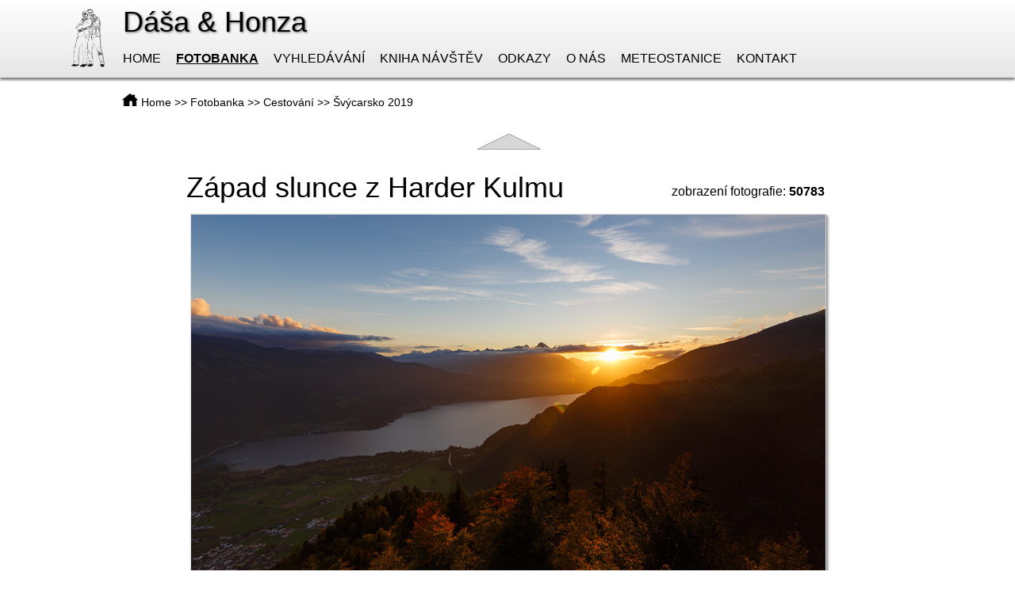

--- FILE ---
content_type: text/html
request_url: https://www.dasaahonza.cz/main.php?page=foto&cat_id=4&album_id=23&photo_id=1082
body_size: 2596
content:
<!DOCTYPE html>
<html lang="cs">
<head>
	<meta charset="utf-8">
	<meta http-equiv="X-UA-Compatible" content="IE=edge">
	
    <meta name="viewport" content="width=device-width, initial-scale=1">
	<meta name="description" content="Webové stránky Dáši a Honzy, dvou amatérských fotografů nejen bouřek...">
	<meta name="keywords" content="fotografování, fotografie, bouřky, příroda, letectví, makro, zvířata, počasí, dáša, honza" />
    <meta name="author" content="Lukáš Ronge - AMS z.s." />
    <meta name="robots" content="index, follow" />
    <meta name="googlebot" content="snippet,archive" />
	
	<link rel="stylesheet" type="text/css" href="/css/reset.css" media="screen" />
	<link rel="stylesheet" type="text/css" href="/css/main.css" media="screen" />
	<link rel="stylesheet" type="text/css" href="/css/leaflet.css" media="screen" />
	<link rel="stylesheet" type="text/css" href="/css/colorbox.css" media="screen" />
	<link rel="stylesheet" type="text/css" href="/css/jquery-ui.min.css" media="screen" />
	<link rel="stylesheet" type="text/css" href="/css/jquery.multiselect.css" media="screen" />
	<link rel="stylesheet" type="text/css" href="/css/jquery.multiselect.filter.css" media="screen" />
	
	<script type="text/javascript" src="/js/jquery-1.11.3.min.js"></script>
	<script type="text/javascript" src="/js/jquery-ui.min.js"></script>
	<script type="text/javascript" src="/js/jquery.colorbox-min.js"></script>
	<script type="text/javascript" src="/js/jquery.multiselect.min.js"></script>
	<script type="text/javascript" src="/js/jquery.multiselect.filter.js"></script>
	<script type="text/javascript" src="/js/leaflet.js"></script>
	
	<script>
			$(document).ready(function(){
				$(".colorbox").colorbox({photo:true,maxWidth:"95%",maxHeight:"95%"});
			});
	</script>
	
	<script>
	  (function(i,s,o,g,r,a,m){i['GoogleAnalyticsObject']=r;i[r]=i[r]||function(){
	  (i[r].q=i[r].q||[]).push(arguments)},i[r].l=1*new Date();a=s.createElement(o),
	  m=s.getElementsByTagName(o)[0];a.async=1;a.src=g;m.parentNode.insertBefore(a,m)
	  })(window,document,'script','//www.google-analytics.com/analytics.js','ga');
	
	  ga('create', 'UA-71895508-1', 'auto');
	  ga('send', 'pageview');
	
	</script>
	
	<title>Dáša&amp;Honza - webové stránky dvou amatérských fotografů</title>
</head>

<body>

<div id="main">
	<div id="top">
		
		<table id="menutable">
			<tr>
				<td style='width:65px;'>
					<a href="/main.php?page=home"><img src="/img/login.png" alt="Daša &amp; Honza" title="Daša &amp; Honza" id="main_spolecna" /></a>
				</td>
				<td>
					<h2><a href="/main.php?page=home">Dáša & Honza</a></h2>
					
					<div id="menu">
						<ul class="pcss3mm">
							<li><a href="/main.php?page=home">Home</a></li>
							<li class='strong'><a href="/main.php?page=foto">Fotobanka</a></li>
							<li><a href="/main.php?page=vyhledavani">Vyhledávání</a></li>
							<li><a href="/main.php?page=kniha_navstev">Kniha návštěv</a></li>
							<li><a href="/main.php?page=odkazy">Odkazy</a></li>
							<li><a href="/main.php?page=onas">O nás</a></li>
							<li><a href="/meteo">Meteostanice</a></li>
							<li><a href="/main.php?page=kontakt">Kontakt</a></li>
						</ul>
					</div>
				</td>
			</tr>
		</table>
		
	</div>
	
	<div id="content">
		<div id="navigation">
	<img src="/img/home-button-png.png" alt="" style="height:16px;" /> <a href="/main.php?page=home">Home</a> >> <a href="/main.php?page=foto">Fotobanka</a> >>  <a href="/main.php?page=foto&cat_id=4">Cestování</a> >> <a href="/main.php?page=foto&cat_id=4&album_id=23">Švýcarsko 2019</a></div>

<h3></h3>


			<div id='desktop'>
				<div style='margin:20px auto; width:800px; position:relative;'>
				
					<div style='position:absolute; text-align:left; z-index:1; left:-75px; top:290px; visibility:hidden;'><a href='/main.php?page=foto&cat_id=4&album_id=23&photo_id='><img src='/img/sipka_leva.png' alt='' style='width:75px;' /></a></div>
					<div style='position:absolute; text-align:right; z-index:1; right:-75px; top:290px; visibility:hidden;'><a href='/main.php?page=foto&cat_id=4&album_id=23&photo_id='><img src='/img/sipka_prava.png' alt='' style='width:75px;' /></a></div>
				
					<div style='width:100%; text-align:center; font-size:14px;'><a href='/main.php?page=foto&cat_id=4&album_id=23'><img src='/img/sipka_horni.png' alt='' style='width:110px;' /></a></div>
				
					<div style='float:right; display:inline-block; margin-top:30px;'>zobrazení fotografie:&nbsp;<strong>50783</strong></div>
					<h4>Západ slunce z Harder Kulmu</h4>
					<div class='clear'></div>
					
					<div style='text-align:center;'>
						<a href='/data/images/1200/1570466580_2_IMG_3854c.jpg' class='colorbox'><img src='/data/images/800/1570466580_2_IMG_3854c.jpg' alt='' id='picture_img' /></a><br />
					</div>
					
									
					<strong>Autor:</strong>&nbsp;Jan Drahokoupil<br />
					<strong>Použitá technika:</strong>&nbsp;Canon EOS 5D Mark III | Canon EF 16-35mm f/4L IS USM | polarizační filtr | <br />
					<strong>EXIF:</strong>&nbsp;20mm | f/8 | 1/60 s | ISO 100<br />
					<strong>Datum a čas:</strong>&nbsp;7. 10. 2019, 18:43&nbsp;SELČ<br />
					<strong>Místo pořízení:</strong>&nbsp;, okr. ,  | <a href='https://www.mapy.cz/letecka?q=46.69721,7.85160&z=11' class='underline' onclick='window.open(this); return false;'>46.69721°,7.85160°</a>
				</div>	
			</div>
			
			<div id='mobile' style='width:100%;'>
				<br />
				<table style='font-size:12px; width:100%;'>
					<tr>
						<td style='width:33%; visibility:hidden;'><a href='/main.php?page=foto&cat_id=4&album_id=23&photo_id=' class='underline'><- předchozí</a></td>
						<td style='text-align:center;'><a href='/main.php?page=foto&cat_id=4&album_id=23' class='underline'>zpět do alba</a></td>
						<td style='width:33%; text-align:right; visibility:hidden;'><a href='/main.php?page=foto&cat_id=4&album_id=23&photo_id=' class='underline'>následující -></a></td>
					</tr>
				</table>
				
				<h4>Západ slunce z Harder Kulmu</h4>
				<div style='margin-bottom:10px;'>zobrazení fotografie:&nbsp;<strong>50783</strong></div>
				
				<a href='/data/images/1200/1570466580_2_IMG_3854c.jpg' class='colorbox'><img src='/data/images/800/1570466580_2_IMG_3854c.jpg' alt='' id='picture_img' /></a><br />
			
								
				
				<div style='font-size:12px;'>
					<strong>Autor:</strong>&nbsp;Jan Drahokoupil<br />
					<strong>Použitá technika:</strong>&nbsp;Canon EOS 5D Mark III | Canon EF 16-35mm f/4L IS USM | polarizační filtr | <br />
					<strong>EXIF:</strong>&nbsp;20mm | f/8 | 1/60 s | ISO 100<br />
					<strong>Datum a čas:</strong>&nbsp;7. 10. 2019, 18:43&nbsp;SELČ<br />
					<strong>Místo pořízení:</strong>&nbsp;, okr. ,  | <a href='https://www.mapy.cz/letecka?q=46.69721,7.85160&z=11' class='underline' onclick='window.open(this); return false;'>46.69721°,7.85160°</a>
				</div>
			</div>
			<script>
			$(document).keydown(function(e) {
			    switch(e.which) {
			        case 37: // left
			        document.location='/main.php?page=foto&cat_id=4&album_id=23&photo_id=';
			        break;
			         
			        case 38: // top
			        document.location='/main.php?page=foto&cat_id=4&album_id=23';
			        break;
			
			        case 39: // right
			        document.location='/main.php?page=foto&cat_id=4&album_id=23&photo_id=';
			        break;
						
			        default: return;	
			    }
			    e.preventDefault(); 
			});		
			</script>
			
	</div>
	
	<div id="bottom">
		© 2026 www.dasaahonza.cz | všechna práva vyhrazena | design: Jan Drahokoupil | realizace: Lukáš Ronge
	</div>
</div>

<div id="div_hidden">
		<script type="text/javascript">
	    <!--
			document.write ('<img src="https://toplist.cz/dot.asp?id=1709828&amp;http='+escape(document.referrer)+'&amp;wi='+escape(window.screen.width)+'&amp;he='+escape(window.screen.height)+'&amp;cd='+escape(window.screen.colorDepth)+'&amp;t='+escape(document.title)+'" width="1" height="1" border=0 alt="TOPlist" />');
	    //-->
		</script>
</div>

</body>

</html> 

--- FILE ---
content_type: text/css
request_url: https://www.dasaahonza.cz/css/main.css
body_size: 2681
content:
body,input,textarea,select {
	font-family:"Helvetica-Light",Helvetica,sans-serif;
}

strong {font-weight:bold;}
.strong {font-weight: bold; text-decoration: underline;}
hr {margin:20px 55px 20px 65px;height:2px;background:#7e7e7e;border:0;}
p {0;}
a {color:#000;text-decoration:none;outline:0;}
a:hover {color:#5c5c5c;}

#main {
	width:100%;
	margin:0px auto;
}

#selected_tags {
	font-size:12px;
	margin-top:10px;
}

#top {
	width:100%;
	
	padding:10px 0px 10px 0px;
	margin-bottom: 20px;
		
	background: rgba(255,255,255,1);
	background: -moz-linear-gradient(top, rgba(255,255,255,1) 0%, rgba(230,230,230,1) 100%);
	background: -webkit-gradient(left top, left bottom, color-stop(0%, rgba(255,255,255,1)), color-stop(100%, rgba(230,230,230,1)));
	background: -webkit-linear-gradient(top, rgba(255,255,255,1) 0%, rgba(230,230,230,1) 100%);
	background: -o-linear-gradient(top, rgba(255,255,255,1) 0%, rgba(230,230,230,1) 100%);
	background: -ms-linear-gradient(top, rgba(255,255,255,1) 0%, rgba(230,230,230,1) 100%);
	background: linear-gradient(to bottom, rgba(255,255,255,1) 0%, rgba(230,230,230,1) 100%);
	filter: progid:DXImageTransform.Microsoft.gradient( startColorstr='#ffffff', endColorstr='#e6e6e6', GradientType=0 );
	
	box-shadow:0px 3px 3px #808080;
}

#bottom {
	text-align: center;
	font-size:14px;
	margin-bottom: 15px;
}


#main_spolecna {
	height:75px;
	margin-left: 0px;
	margin-right: 0px;
}

h2 {
	text-shadow: 1px 1px 3px #606060;
	font-size:36px;
	font-weight: 200;
}

#menutable td {
	vertical-align: top;
}

#menu {
	margin-top: 20px;
	font-size: 16px;
	font-weight: 100;
}

#menu li {
	display: inline-block;
	margin-right: 15px;
	text-transform: uppercase;
}

#content {
	margin-left: auto;
	margin-right: auto;
	margin-bottom:30px;
	font-weight: 100;
	width:1100px;
}

#menutable {
	width:1100px;
	margin:0px auto;
}

#navigation {
	font-size: 14px;
	margin-left:64px;
}

.underline {
	text-decoration: underline;
}

.buttonek {
	width:85px; background-color:#CCCCCC; padding:5px; display:inline-block; text-align:center; margin-right:5px; font-size:14px;
}

h3 {
	font-size: 48px;
	margin-top:15px;
	margin-bottom: 15px;
	margin-left: 62px;
	font-weight: 100;
}

h4 {
	font-size: 36px;
	margin-top:15px;
	margin-bottom: 15px;
	margin-left: -5px;
	font-weight: 100;
}

h5 {
	font-size: 32px;
	margin-top:15px;
	margin-bottom: 15px;
	margin-left: -5px;
	font-weight: 100;
}

#map {
	background-color: white;
	box-shadow:2px 2px 3px #808080;
	border:1px solid #dbdbdb;
	
	width:100%;
	height:600px;
}

#map_img {
	box-shadow:1px 1px 2px #808080;
	border:1px solid #dbdbdb;
	max-width:320px;
	max-height: 320px;
}

.thumbnail {
	width:175px;
	height:175px;
	box-shadow:1px 1px 2px #808080;
	border:1px solid #dbdbdb;
	float:left;
	margin-right:24px;
	margin-bottom:24px;
	overflow: hidden;
	position: relative;
}

.thumbnail img {
	width:175px;
}

.thumbnail > div {
	opacity: 0;
	transition: opacity 0.4s;
	-o-transition: opacity 0.4s;
	-ms-transition: opacity 0.4s;
	-moz-transition: opacity 0.4s;
	-webkit-transition: opacity 0.4s;
	position: absolute;
	z-index: 1000;
	bottom: 10px;
	left: 10px;
	margin-top: 0px;
	color:white;
	text-shadow: 1px 1px 2px black;
}

.thumbnail:hover > div {
	opacity:1;
}

.search_table_thumb {
	position: relative;
}

.search_table_thumb > div {
	opacity: 0;
	left:-9999px;
	top:-9999px;
	transition: opacity 0.4s;
	-o-transition: opacity 0.4s;
	-ms-transition: opacity 0.4s;
	-moz-transition: opacity 0.4s;
	-webkit-transition: opacity 0.4s;
	position: absolute;
	z-index: 1000;
	width:175px;
	height:175px;
	background-color: white;
	box-shadow:1px 1px 2px #808080;
	border:1px solid #dbdbdb;
}

.search_table_thumb:hover > div {
	opacity:1;
	left:40px;
	top:-87px;
}

.thumbnail_home {
	width:175px;
	height:175px;
	box-shadow:1px 1px 2px #808080;
	border:1px solid #dbdbdb;
	overflow: hidden;
	position: relative;
}

.thumbnail_home img {
	width:175px;
}

.thumbnail_home > div {
	opacity: 0;
	transition: opacity 0.4s;
	-o-transition: opacity 0.4s;
	-ms-transition: opacity 0.4s;
	-moz-transition: opacity 0.4s;
	-webkit-transition: opacity 0.4s;
	position: absolute;
	z-index: 1000;
	bottom: 10px;
	left: 10px;
	margin-top: 0px;
	color:white;
	text-shadow: 1px 1px 2px black;
}

.thumbnail_home:hover > div {
	opacity:1;
}

.big_home {
	width:auto;
	height:auto;
	position: relative;
}

#welcome {
	display: none;
}

.big_home > div {
	opacity: 0;
	transition: opacity 0.4s;
	-o-transition: opacity 0.4s;
	-ms-transition: opacity 0.4s;
	-moz-transition: opacity 0.4s;
	-webkit-transition: opacity 0.4s;
	position: absolute;
	z-index: 1000;
	bottom: 10px;
	left: 10px;
	margin-top: 0px;
	color:white;
	text-shadow: 1px 1px 2px black;
}

.big_home:hover > div {
	opacity:1;
}

.big_home img {
	height:360px;
	box-shadow:1px 1px 2px #808080;
	border:1px solid #dbdbdb;
	margin-right: 10px;
}

#picture_img {
	box-shadow:2px 2px 3px #808080;
	border:1px solid #dbdbdb;
	max-width:800px; margin-bottom:10px;
}

#box_div {
	margin:0px auto;
	width:950px;
}

.box {
	background: rgba(255,255,255,1);
	background: -moz-linear-gradient(top, rgba(255,255,255,1) 0%, rgba(230,230,230,1) 100%);
	background: -webkit-gradient(left top, left bottom, color-stop(0%, rgba(255,255,255,1)), color-stop(100%, rgba(230,230,230,1)));
	background: -webkit-linear-gradient(top, rgba(255,255,255,1) 0%, rgba(230,230,230,1) 100%);
	background: -o-linear-gradient(top, rgba(255,255,255,1) 0%, rgba(230,230,230,1) 100%);
	background: -ms-linear-gradient(top, rgba(255,255,255,1) 0%, rgba(230,230,230,1) 100%);
	background: linear-gradient(to bottom, rgba(255,255,255,1) 0%, rgba(230,230,230,1) 100%);
	filter: progid:DXImageTransform.Microsoft.gradient( startColorstr='#ffffff', endColorstr='#e6e6e6', GradientType=0 );
	
	box-shadow:2px 2px 3px #808080;
	border:1px solid #dbdbdb;
	width:950px;

	padding:5px 15px 5px 5px;
}

#home_div{
	width:85%; margin:15px auto;
}

.box table .table_img {
	width:200px;
}

.box .obrazek {
	width:180px;
}

#about_buttons {
	margin:30px auto;
	width:805px;
}

.button {
	background: rgba(255,255,255,1);
	background: -moz-linear-gradient(top, rgba(255,255,255,1) 0%, rgba(230,230,230,1) 100%);
	background: -webkit-gradient(left top, left bottom, color-stop(0%, rgba(255,255,255,1)), color-stop(100%, rgba(230,230,230,1)));
	background: -webkit-linear-gradient(top, rgba(255,255,255,1) 0%, rgba(230,230,230,1) 100%);
	background: -o-linear-gradient(top, rgba(255,255,255,1) 0%, rgba(230,230,230,1) 100%);
	background: -ms-linear-gradient(top, rgba(255,255,255,1) 0%, rgba(230,230,230,1) 100%);
	background: linear-gradient(to bottom, rgba(255,255,255,1) 0%, rgba(230,230,230,1) 100%);
	filter: progid:DXImageTransform.Microsoft.gradient( startColorstr='#ffffff', endColorstr='#e6e6e6', GradientType=0 );
	
	box-shadow:2px 2px 3px #808080;
	border:1px solid #dbdbdb;
	
	width:180px;
	height:50px;
	
	text-align: center;
	font-size: 20px;
	line-height: 50px;
	display: inline-block;
	
}

#big_table {
	display: block;
}

#small_table {
	display: none;
}

#desktop {
	display: block;
}

#mobile {
	display: none;
}

#ipad {
	display: none;
}

.pcss3mm {
	position: relative;
	z-index: 999;
}

.dropdown > div {
	position: absolute;
	z-index: 1000;
	top: 100%;
	left: -9999px;
	margin-top: 0px;
	border-radius: 0 5px 5px 5px;
	box-shadow: 0 0 6px rgba(76,76,76,0.25);
	opacity: 0;
	transition: opacity 0.4s;
	-o-transition: opacity 0.4s;
	-ms-transition: opacity 0.4s;
	-moz-transition: opacity 0.4s;
	-webkit-transition: opacity 0.4s;
}

.search_table_tr:hover {
	text-decoration: underline;
	cursor: pointer; 
	cursor: hand;
}

.search_table_tr {
	cursor: pointer; 
	cursor: hand;
}

.dropdown:hover > div {
	left: 0;
	opacity: 1;
}

.grid-column3,
.grid-container3 {
	width: 150px;
	
	padding:5px;
	margin-left:30px;
	margin-top:-15px;
	
	background: rgba(255,255,255,1);
	background: -moz-linear-gradient(top, rgba(255,255,255,1) 0%, rgba(230,230,230,1) 100%);
	background: -webkit-gradient(left top, left bottom, color-stop(0%, rgba(255,255,255,1)), color-stop(100%, rgba(230,230,230,1)));
	background: -webkit-linear-gradient(top, rgba(255,255,255,1) 0%, rgba(230,230,230,1) 100%);
	background: -o-linear-gradient(top, rgba(255,255,255,1) 0%, rgba(230,230,230,1) 100%);
	background: -ms-linear-gradient(top, rgba(255,255,255,1) 0%, rgba(230,230,230,1) 100%);
	background: linear-gradient(to bottom, rgba(255,255,255,1) 0%, rgba(230,230,230,1) 100%);
	filter: progid:DXImageTransform.Microsoft.gradient( startColorstr='#ffffff', endColorstr='#e6e6e6', GradientType=0 );
	
	box-shadow:2px 2px 3px #808080;
	border:1px solid #dbdbdb;

}


.tabulka {
   display: table;
   border-collapse: separate;
   border-spacing: 20px;
   margin:0px auto;
}
 
.tabulka .sloupec {
   display: table-row;
   
}
 
.tabulka .bunka {
   width:450px;
   height:200px;
   position: relative;
   display: table-cell;
   text-align: left;
   vertical-align: top;
   box-shadow:2px 2px 3px #808080;
   border:1px solid #dbdbdb;
   cursor: pointer; cursor: hand; 
   overflow:hidden;
}

.bunka_phone {
   width:auto;
   max-width: 450px;
   height:200px;
   position: relative;
   text-align: left;
   vertical-align: top;
   box-shadow:2px 2px 3px #808080;
   border:1px solid #dbdbdb;
   cursor: pointer; cursor: hand; 
   margin-bottom:15px;
   overflow:hidden;
}

#cat_img {
	right: 0;
	position: absolute;

	overflow:hidden;
	cursor: pointer; cursor: hand; 
	
	width:450px;
	height:200px;
}

#cat_name {
	right:10px;
	top:10px;
	cursor: pointer; cursor: hand; 
	position:absolute;
	color:white;
	font-size:36px;
	font-weight: 100;
	text-shadow: 3px 3px 4px black;
}

#cat_details {
	left:10px;
	bottom:10px;
	position:absolute;
	color:white;
	font-size:16px;
	text-shadow: 1px 1px 2px black;
}

.bunka img {
	width:450px;
}

.bunka_phone img {
	width:450px;
}

.margin65px {
	margin-left:64px;
}

fieldset {
      border: 0;
    }
    select {
      width: 419px;
    }
    .overflow {
      height: 419px;
    }

#filter_camera{
	margin-right: 20px;
}

/**/
/* pad */
/**/
@media only screen and (min-device-width: 768px) and (max-device-width: 1024px) {
	.box {
		width:800px;	
		font-size:14px;
	}
	
	.margin65px {
		margin-left:0px;
	}
	
	#box_div{
		width:800px;	
	}
	
	#menutable {
		width:950px;
	}
	
	#content {
		width:950px;
	}
	
	#main_spolecna {
		margin-right:15px;
	}
	
	h3 {
		margin-left:-5px;
	}
	
	#navigation {
		margin-left:0px;
	}
	
	
	.big_home {
		width:auto;
		height:auto;
	}
	
	.big_home img {
		height:auto;
		max-width:490px;
		width:490px;
	}
	
	.thumbnail {
		margin-right:13px;
		margin-bottom:13px;
	}
	
	.thumbnail_home {
		width:160px;
		height:160px;
		margin-right:10px;
		overflow: hidden;
	}
	
	.thumbnail_home img {
		width:160px;
		max-width:170px;
		
	}
	
	hr {
		width:100%;
		margin-left:0px;
	}
	
	#thumb_gallery {
		width:950px;
		margin-left:5px;
	}
	
	#ipad {
		display: block;
	}
	
	#gallery_thumbs #desktop {
		display: none;
	}
	
	#gallery_thumbs #mobile {
		display: none;
	}
	
	select {
      width: 419px;
    }
    .overflow {
      height: 419px;
    }
}

@media only screen and (min-device-width: 768px) and (max-device-width: 1024px) and (orientation: portrait) {
	.box {
		width:650px;	
		font-size:14px;
	}
	
	.margin65px {
		margin-left:0px;
	}
	
	#box_div{
		width:680px;	
	}
	
	#menutable {
		width:730px;
	}
	
	#content {
		width:730px;
	}
	
	#main_spolecna {
		margin-right:15px;
	}
	
	h3 {
		margin-left:-5px;
	}
	
	#navigation {
		margin-left:0px;
	}
	
	#menu li {
		margin-right: 10px;
	}
	
	#home_div #big_table {
		display: none;
	}
	
	#home_div #small_table {
		display: block;
	}
	
	.big_home {
		width:auto;
		height:auto;
	}
	
	.big_home img {
		height:auto;
		max-width:335px;
		width:335px;
		margin-bottom:10px;
	}
	
	.thumbnail_home {
		width:160px;
		height:160px;
		margin-right:10px;
		overflow: hidden;
	}
	
	.thumbnail_home img {
		width:160px;
		max-width:170px;
		
	}
	
	#desktop {
		display: none;
	}
	
	#mobile {
		display: block;
	}
	
	#picture_img{
		max-width:100%;
		max-height:100%;
	}
	
	hr {
		width:100%;
		margin-left:0px;
	}
	
	#thumb_gallery {
		width:720px;
		margin:0px auto;
	}
	
	
	.thumbnail {
		width:165px;
		height:165px;
		margin-right:13px;
		margin-bottom:13px;
	}
	
	.thumbnail img {
		width:165px;
	}
	
	#ipad {
		display: block;
	}
	
	#gallery_thumbs #desktop {
		display: none;
	}
	
	#gallery_thumbs #mobile {
		display: none;
	}

	#orderby_buttons label {
		width:80px !important;
		font-size:10px;
	}
	
	#group_buttons label {
		width:90px !important;
		height:30px !important;
		font-size:14px;
	}
	#filter_camera{
		font-size:12px;
	}
	
	#tags_buttons {
		width:650px !important;
	}
	
	select {
      width: 313px;
    }
    .overflow {
      height: 313px;
    }
}



/**/
/* phone */
/**/
@media screen and (max-width: 767px) {

	.margin65px {
		margin-left:0px;
	}

	#cat_name {
		font-size:32px;
	}

	.bunka_phone {
		margin:15px auto 15px auto;	
	}
	
	.thumbnail {
		width:85px;
		height:85px;
		margin-right:10px;
		margin-bottom:10px;
	}
	
	.thumbnail img {
		width:85px;
	}
	
	#picture_img{
		max-width:100%;
		max-height:100%;
	}

	#bottom {
		width:90%;
		margin:0px auto;
		text-align: center;
		font-size:14px;
		margin-bottom: 15px;
	}

	#main_spolecna {
		height:205px;
		margin-right: 20px;
	}
	
	#menu {
		margin-top: 15px;
	}

	#menu li {
		display: list-item;
		margin-bottom: 7px;
		text-transform: uppercase;
	}
	
	#menutable {
		width:auto;	
		margin-left:20px;
	}
	
	#home_div{
		width:100%; margin:10px auto;
	}
	
	#content {
		width:auto;
		margin-left: 20px;
		margin-right: 20px;
	}

	.big_home {
		width:auto;
		height:auto;
	}
	
	.big_home img {
		height:auto;
		max-width:350px;
		width:275px;
		margin-bottom:10px;
	}
	
	.thumbnail_home {
		width:131px;
		height: 131px;
		margin-right:10px;
		overflow: hidden;
	}
	
	.thumbnail_home img {
		width:131px;
		max-width:170px;
		
	}
	
	.buttonek {
		width:100%;
		margin-top:5px;
		padding-right: 0px;
	}
	
	#thumb_gallery {
		width:300px;
		margin:0px auto;
	}
	
	.thumbnail > div {
		display:none;	
	}
	
	#desktop {
		display: none;
	}
	
	#mobile {
		display: block;
	}

	hr {
		width:100%;
		margin-left:0px;
	}

	.box {
		width:auto;	
		font-size:14px;
	}
	
	h3 {
		margin-left:-5px;
	}
	
	#navigation {
		margin-left:0px;
	}
	
	#box_div {
		margin:0px auto;
		width:auto;
	}

	.box table .table_img {
		width:110px;
	}

	.box .obrazek {
		width:100px;
	}
	
	#about_buttons {
		margin:30px auto;
		width:250px;
	}
	
	.button {
		margin-top:10px;
	}
	
	#big_table {
		display: none;
	}
	
	#small_table {
		display: block;
	}



	#orderby_buttons label {
		width:80px !important;
		font-size:10px;
	}
	
	#group_buttons label {
		width:90px !important;
		height:30px !important;
		font-size:14px;
	}
	#filter_camera{
		font-size:12px;
		margin-right: 10px;
	}
	
	#tags_buttons {
		width:70% !important;
	}
	
	#submit_button {
		font-size:14px;
	}
	
	#output_buttons label {
		width:80px !important;
		height:50px !important;
		font-size:14px;
	}
	
	#output_buttons img {
		height: 20px !important;
	}
	
	select {
      width: 75%;
    }
    .overflow {
      height: 75%;
    }
    
    .tr_hidden {
	    display:none;
    }
}

--- FILE ---
content_type: text/plain
request_url: https://www.google-analytics.com/j/collect?v=1&_v=j102&a=423913690&t=pageview&_s=1&dl=https%3A%2F%2Fwww.dasaahonza.cz%2Fmain.php%3Fpage%3Dfoto%26cat_id%3D4%26album_id%3D23%26photo_id%3D1082&ul=en-us%40posix&dt=D%C3%A1%C5%A1a%26Honza%20-%20webov%C3%A9%20str%C3%A1nky%20dvou%20amat%C3%A9rsk%C3%BDch%20fotograf%C5%AF&sr=1280x720&vp=1280x720&_u=IEBAAEABAAAAACAAI~&jid=547258655&gjid=1286967786&cid=1203790191.1769125023&tid=UA-71895508-1&_gid=846626394.1769125023&_r=1&_slc=1&z=578424224
body_size: -450
content:
2,cG-VE4PLC722L